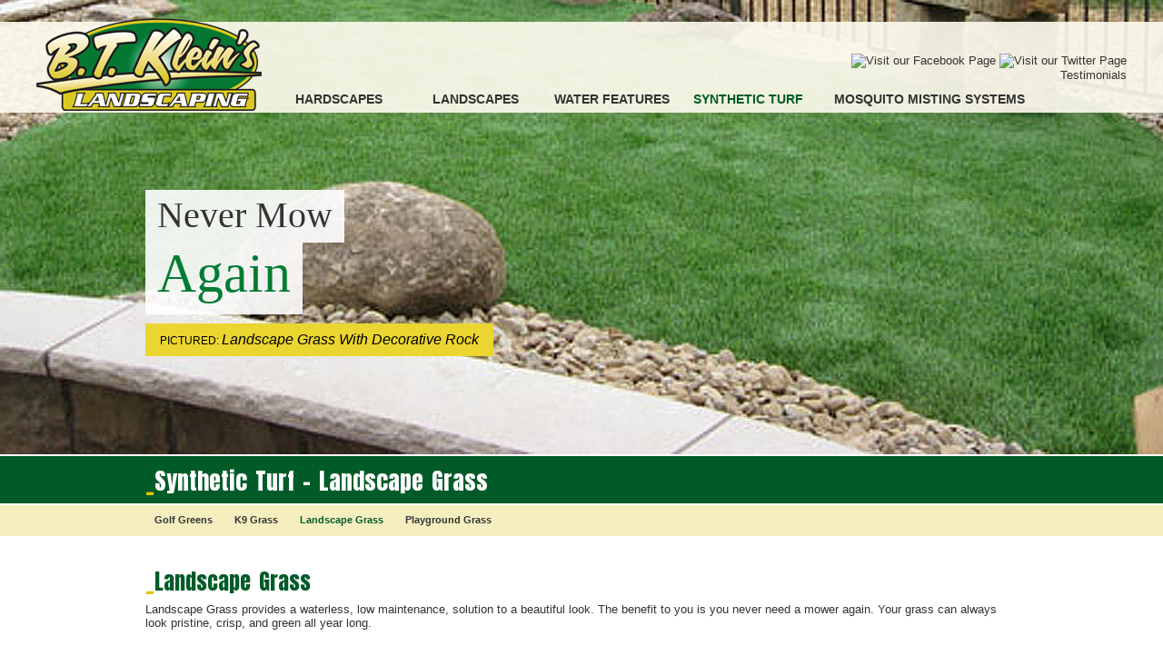

--- FILE ---
content_type: text/html; charset=utf-8
request_url: https://www.btkleinslandscaping.com/Synthetic_Turf/Landscape_Grass.aspx
body_size: 7914
content:


<!DOCTYPE html PUBLIC "-//W3C//DTD XHTML 1.0 Transitional//EN" "http://www.w3.org/TR/xhtml1/DTD/xhtml1-transitional.dtd">

<html xmlns="http://www.w3.org/1999/xhtml" >
<head><title>
	B.T Klein’s Landscaping | Synthetic Turf | Landscape Grass
</title><link href="../KLL_Styles.css" rel="stylesheet" type="text/css" /><link href="../KLL_Menu_Styles.css" rel="stylesheet" type="text/css" />
    <meta name="description" content="Landscape Grass provides a waterless, low maintenance, solution to a beautiful look. The benefit to you is you never need a mower again. Your grass can always look pristine, crisp, and green all year long." />
    <meta name="keywords" content="custom designs, stone and paver patios, outdoor kitchens, outdoor fireplaces, outdoor structures, pergolas, trellis, home additions (construction), water features, plant installation, retaining walls, natural stone work, landscaping lighting, irrigation" />
    <script type="text/javascript" src="https://ajax.googleapis.com/ajax/libs/jquery/1.4.1/jquery.min.js"></script>
    <script type="text/javascript" src="/js/Synthetic_Turf_Landscape_Grass_Script.js"></script>

    <style type="text/css">
        .thumbnail{
        position: relative;
        }

        .thumbnail:hover{
        background-color: transparent;
        z-index: 999998;
        }
        .thumbnail img{ /*CSS for small image*/
        border-width: 1px;
        padding: 0px;
        margin-right: 10px;
        margin-bottom: 6px;
        z-index: 999998;
        }
        .thumbnail span{ /*CSS for enlarged image*/
        position: absolute;
        background-color: #ffffff;
        padding: 5px;
        border: 1px solid #000000;
        visibility: hidden;
        display: none;
        color: #000000;
        text-decoration: none;
        font-weight: bold;
        margin: 0px;
        z-index: 999999;
        /*top: -280px;
        left: -150px;*/
        
        }

        .thumbnail span img{ /*CSS for enlarged image*/
        border-width: 0;
        padding: 2px;
        margin: 0px;
        z-index: 999999;
        }

        .thumbnail:hover span{ /*CSS for enlarged image on hover*/
        position: fixed;
        background-color: #ffffff;
        padding: 5px;
        color: #000000;
        text-decoration: none;
        font-weight: bold;
        margin: 0px;
        z-index: 999999;
        visibility: visible;
        display: block;
        top: 0px;
        left: 0px; 
        /*position where enlarged image should offset horizontally */
        margin-top: -280px;
        margin-left: -150px;
        margin-top: 200px;
        margin-left: 25%;
        margin-top: 20px;
        margin-left: 25%;
        }
        
    </style>
<!-- Google tag (gtag.js) -->
<script async src="https://www.googletagmanager.com/gtag/js?id=UA-2405432-8"></script>
<script>
  window.dataLayer = window.dataLayer || [];
  function gtag(){dataLayer.push(arguments);}
  gtag('js', new Date());

  gtag('config', 'UA-2405432-8');
</script>
    <!-- Facebook Pixel Code -->
    <script>
        !function (f, b, e, v, n, t, s) {
            if (f.fbq) return; n = f.fbq = function () {
                n.callMethod ?
                n.callMethod.apply(n, arguments) : n.queue.push(arguments)
            };
            if (!f._fbq) f._fbq = n; n.push = n; n.loaded = !0; n.version = '2.0';
            n.queue = []; t = b.createElement(e); t.async = !0;
            t.src = v; s = b.getElementsByTagName(e)[0];
            s.parentNode.insertBefore(t, s)
        }(window, document, 'script',
        'https://connect.facebook.net/en_US/fbevents.js');
        fbq('init', '503927820312455');
        fbq('track', 'PageView');
    </script>
    <noscript><img height="1" width="1" style="display:none"
    src="https://www.facebook.com/tr?id=503927820312455&ev=PageView&noscript=1"
    /></noscript>
    <!-- End Facebook Pixel Code -->
<style type="text/css">
	.ctl00_mainleft_Menu1_0 { background-color:white;visibility:hidden;display:none;position:absolute;left:0px;top:0px; }
	.ctl00_mainleft_Menu1_1 { text-decoration:none; }
	.ctl00_mainleft_Menu1_2 {  }
	.ctl00_mainleft_Menu1_3 {  }
	.ctl00_mainleft_Menu1_4 { padding:0px 10px 0px 10px; }
	.ctl00_mainleft_Menu1_5 { border-style:none; }
	.ctl00_mainleft_Menu1_6 {  }

</style></head>
<body>
    <form name="aspnetForm" method="post" action="Landscape_Grass.aspx" id="aspnetForm">
<div>
<input type="hidden" name="__EVENTTARGET" id="__EVENTTARGET" value="" />
<input type="hidden" name="__EVENTARGUMENT" id="__EVENTARGUMENT" value="" />
<input type="hidden" name="__VIEWSTATE" id="__VIEWSTATE" value="/[base64]/QK/AgGnfxACGilEdGhQjEPNZxY=" />
</div>

<script type="text/javascript">
//<![CDATA[
var theForm = document.forms['aspnetForm'];
if (!theForm) {
    theForm = document.aspnetForm;
}
function __doPostBack(eventTarget, eventArgument) {
    if (!theForm.onsubmit || (theForm.onsubmit() != false)) {
        theForm.__EVENTTARGET.value = eventTarget;
        theForm.__EVENTARGUMENT.value = eventArgument;
        theForm.submit();
    }
}
//]]>
</script>


<script src="/WebResource.axd?d=anYtDmaemYfAveCcoHv-ch2ZKIZ-EEtiSklN-3qYioPJsZg8YgW6T0JKJtoUB746SQRGDpzAUrLnDsLvGIqoMK-N2uo1&amp;t=638313646859278837" type="text/javascript"></script>


<script src="/ScriptResource.axd?d=3CERaWVKvG2OcqQKVeEV3xre9VyMy-11gSO706PCdoFofELewzAKVLhAkJjDbM5RryS45xzHCQsH7gbGffEtu6Xv7zKkzj-1EqWhMVIeGOWgaK-WNlkKvRNgKUzTgRAbOFwDfg2&amp;t=ffffffff9ff2a103" type="text/javascript"></script>
<script src="/ScriptResource.axd?d=sm2Oz6gZEvxI6YfkYUrMmRKBzFyhK64Ke62gFX_mPoOPjbKMbIGte1gcjLNGEEQ-BCaz7wRklr26eqDnBPDBb_PSViObSqSZCRVYXud-J7si3mRUrgqhsacYGFU0Ix4ihvPs0ptZ_a_hGDp9IJkZSB1XZwI1&amp;t=ffffffff9bc22534" type="text/javascript"></script>
<script src="/ScriptResource.axd?d=51wmaFh9IhxHXUkPiNRiryRyCzK9XVJHRvk9CfA86t_aIsQt1DuVgdMZeb35r7m3b5DZ2FLL8bOV2nK1spFZu995YLdVKCZ1ea98zxcmv-CGxPGf5Wcir_SaUzHRmtsUhxcWD8EoeyJ5xTTuo6l6vzKk2ANy4MU_GFJl4_CbGSdo69sT0&amp;t=ffffffff9bc22534" type="text/javascript"></script>
<div>

	<input type="hidden" name="__VIEWSTATEGENERATOR" id="__VIEWSTATEGENERATOR" value="90370EDB" />
</div>
    
    <script type="text/javascript">
//<![CDATA[
Sys.WebForms.PageRequestManager._initialize('ctl00$ScriptManager1', document.getElementById('aspnetForm'));
Sys.WebForms.PageRequestManager.getInstance()._updateControls([], [], [], 90);
//]]>
</script>

 
    <div id="contwide">
    
        <div id="header">
            <div id="headerimgs">
		        <div id="headerimg1" class="headerimg"></div>
		        <div id="headerimg2" class="headerimg">
                
                </div>
	        </div>
	        <div id="nav-outer">
		        <div id="navigation">
			        <div id="logo">
                        <a href="/"><img src="/images/bt_kleins_logo.png" style="border: 0;" alt="B.T Klein’s Landscaping | Home" title="B.T Klein’s Landscaping | Home" /></a>				       
			        </div>

                    <div id="social">
                        <a href="https://www.facebook.com/pages/Kleins-Lawn-and-Landscaping-Inc/267718506628681" target="_blank"><img src="/web_images/facebook.png" alt="Visit our Facebook Page" title="Visit our Facebook Page" border="0" /></a>
                        <a href="https://twitter.com/kleinslandscape" target="_blank"><img src="/web_images/twitter.png" alt="Visit our Twitter Page" title="Visit our Twitter Page" border="0" /></a>
                        <br />
                        <a href="/Testimonials.aspx">Testimonials</a>
                    </div>

			        <div id="menu">
				        
                        
     <div class="RMSMenu" id="MenuRay"><ul class="Menu"><li class="WithChildren"><a href="/Hardscapes/Hardscapes.aspx" class="Link">HARDSCAPES</a><ul><li><a href="/Hardscapes/Built_in_Grills.aspx">Built in Grills</a></li><li><a href="/Hardscapes/Concrete_Concepts.aspx">Concrete Concepts</a></li><li><a href="/Hardscapes/Creative_Carpentry.aspx">Creative Carpentry</a></li><li><a href="/Hardscapes/Decorative_Walls.aspx">Decorative Walls</a></li><li><a href="/Hardscapes/Paver_Driveways.aspx">Driveways</a></li><li><a href="/Hardscapes/Firepits.aspx">Firepits</a></li><li><a href="/Hardscapes/Fireplaces.aspx">Fireplaces</a></li><li><a href="/Hardscapes/Outdoor_Kitchens.aspx">Outdoor Kitchens</a></li><li><a href="/Hardscapes/Patios.aspx">Patios</a></li><li><a href="/Hardscapes/Retaining_Walls.aspx">Retaining Walls</a></li><li><a href="/Hardscapes/Steps.aspx">Steps</a></li><li><a href="/Hardscapes/Walkways.aspx">Walkways</a></li></ul></li><li class="WithChildren"><a href="/Landscapes/Landscapes.aspx" class="Link">LANDSCAPES</a><ul><li><a href="/Landscapes/Irrigation.aspx">Irrigation</a></li><li><a href="/Landscapes/Designed_Landscapes.aspx">Designed Landscapes</a></li><li><a href="http://starkohio.skeetershield.com">Mosquito Misting Systems</a></li></ul></li><li class="WithChildren"><a href="/Water_Features/Water_Features.aspx" class="Link">WATER FEATURES</a><ul><li><a href="/Water_Features/Custom_Water_Features.aspx">Custom Water Features</a></li><li><a href="/Water_Features/Hand_Carved_Natural_Stone_Fountains.aspx">Handcarved Natural Stone Fountains</a></li><li><a href="/Water_Features/Pond_Waterfalls.aspx">Pond Waterfalls</a></li><li><a href="/Water_Features/Pondless_Waterfalls.aspx">Pondless Waterfalls</a></li></ul></li><li class="WithChildren"><a href="/Synthetic_Turf/Synthetic_Turf.aspx" class="Link-Current">SYNTHETIC TURF</a><ul><li><a href="/Synthetic_Turf/Golf_Greens.aspx">Golf Greens</a></li><li><a href="/Synthetic_Turf/K9_Grass.aspx">K9 Grass</a></li><li><a href="/Synthetic_Turf/Landscape_Grass.aspx">Landscape Grass</a></li><li><a href="/Synthetic_Turf/Playground_Grass.aspx">Playground Grass</a></li></ul></li><li class="Leaf navauto"><a href="javascript:window.open('http://starkohio.skeetershield.com','MMS'); void(0);" class="Link">MOSQUITO MISTING SYSTEMS</a></li></ul></div>

  
			        </div>
		        </div>
	        </div>
	        <div id="headernav-outer">
		        <div id="headernav">
			        <div id="backinner" class="btn"></div>
			        <div id="controlinner" class="btn"></div>
			        <div id="nextinner" class="btn"></div>
		        </div>
	        </div>
	        <div id="headertxt">
		        <p class="caption">
			        <span id="firstline"></span>
			        <a href="#" id="secondline"></a>
		        </p>
		        <p class="pictured">
			        Pictured:
			        <a href="#" id="pictureduri"></a>
		        </p>
	        </div>
        </div> 
        
        <div id="innerheadercontainer">
            
    <div id="innerheadercontent">
        <h1><span class="yellowunderscore">_</span>Synthetic Turf - Landscape Grass</h1>
    </div> 

        </div>

        <div id="innermenucontainer">
            <div id="maininnerleft">
                
    <div id="innerleftcolmenu">
        
        <a href="#ctl00_mainleft_Menu1_SkipLink"><img alt="Skip Navigation Links" src="/WebResource.axd?d=1PP3rMYZu_xH7scVJvTTLjgegM-ITi82POI7yepCV8wqZhSiBYTOLXiJh2Gl0kddFoNjvcG_k89qzfNMaPSBKPAPUTY1&amp;t=638313646859278837" width="0" height="0" style="border-width:0px;" /></a><table id="ctl00_mainleft_Menu1" class="ctl00_mainleft_Menu1_2" cellpadding="0" cellspacing="0" border="0">
	<tr>
		<td onmouseover="Menu_HoverStatic(this)" onmouseout="Menu_Unhover(this)" onkeyup="Menu_Key(event)" title="Synthetic Turf | Golf Greens" id="ctl00_mainleft_Menu1n0"><table class="ctl00_mainleft_Menu1_4" cellpadding="0" cellspacing="0" border="0" width="100%">
			<tr>
				<td><a class="ctl00_mainleft_Menu1_1 ctl00_mainleft_Menu1_3" href="/Synthetic_Turf/Golf_Greens.aspx">Golf Greens</a></td>
			</tr>
		</table></td><td style="width:2px;"></td><td><img src="../web_images/bar.png" alt="" /></td><td style="width:2px;"></td><td onmouseover="Menu_HoverStatic(this)" onmouseout="Menu_Unhover(this)" onkeyup="Menu_Key(event)" title="Synthetic Turf | K9 Grass" id="ctl00_mainleft_Menu1n1"><table class="ctl00_mainleft_Menu1_4" cellpadding="0" cellspacing="0" border="0" width="100%">
			<tr>
				<td><a class="ctl00_mainleft_Menu1_1 ctl00_mainleft_Menu1_3" href="/Synthetic_Turf/K9_Grass.aspx">K9 Grass</a></td>
			</tr>
		</table></td><td style="width:2px;"></td><td><img src="../web_images/bar.png" alt="" /></td><td style="width:2px;"></td><td onmouseover="Menu_HoverStatic(this)" onmouseout="Menu_Unhover(this)" onkeyup="Menu_Key(event)" title="Synthetic Turf | Landscape Grass" id="ctl00_mainleft_Menu1n2"><table class="ctl00_mainleft_Menu1_4 leftmenuselected ctl00_mainleft_Menu1_6" cellpadding="0" cellspacing="0" border="0" width="100%">
			<tr>
				<td><a class="ctl00_mainleft_Menu1_1 ctl00_mainleft_Menu1_3 leftmenuselected ctl00_mainleft_Menu1_5" href="/Synthetic_Turf/Landscape_Grass.aspx" style="border-style:none;font-size:1em;">Landscape Grass</a></td>
			</tr>
		</table></td><td style="width:2px;"></td><td><img src="../web_images/bar.png" alt="" /></td><td style="width:2px;"></td><td onmouseover="Menu_HoverStatic(this)" onmouseout="Menu_Unhover(this)" onkeyup="Menu_Key(event)" title="Synthetic Turf | Playground Grass" id="ctl00_mainleft_Menu1n3"><table class="ctl00_mainleft_Menu1_4" cellpadding="0" cellspacing="0" border="0" width="100%">
			<tr>
				<td><a class="ctl00_mainleft_Menu1_1 ctl00_mainleft_Menu1_3" href="/Synthetic_Turf/Playground_Grass.aspx">Playground Grass</a></td>
			</tr>
		</table></td><td style="width:2px;"></td><td><img src="../web_images/bar.png" alt="" /></td>
	</tr>
</table><a id="ctl00_mainleft_Menu1_SkipLink"></a>
    </div>

            </div>      
        </div>

        <div id="maincontentcontainer">
            <div id="maininner">
                <div id="maininnercenter">
                    
    <div class="bodycopy">
        <h2><span class="yellowunderscore">_</span>Landscape Grass</h2>
        Landscape Grass provides a waterless, low maintenance, solution to a beautiful look. 
        The benefit to you is you never need a mower again. Your grass can always look pristine, 
        crisp, and green all year long.
       
    </div>
    
    <h2><span class="yellowunderscore">_</span>Photo Gallery</h2>
    
    <a class="thumbnail" href="#thumb">
    <img src="/Thumb.aspx?img=/Synthetic_Turf/Photos/Landscape_Grass/2012/Back Yard Landscape Turf Grass.JPG" class="border" alt="Back Yard Landscape Turf Grass" />
    <span>
    <img src="/Synthetic_Turf/Photos/Landscape_Grass/2012/Back Yard Landscape Turf Grass.JPG" class="noborder" alt="Back Yard Landscape Turf Grass" />
    <br />
    Back Yard Landscape Turf Grass
    </span>
    </a>

    <a class="thumbnail" href="#thumb">
    <img src="/Thumb.aspx?img=/Synthetic_Turf/Photos/Landscape_Grass/2012/Hartville Hardware John Deere Artificial Turf Display.JPG" class="border" alt="Hartville Hardware John Deere Artificial Turf Display" />
    <span>
    <img src="/Synthetic_Turf/Photos/Landscape_Grass/2012/Hartville Hardware John Deere Artificial Turf Display.JPG" class="noborder" alt="Hartville Hardware John Deere Artificial Turf Display" />
    <br />
    Hartville Hardware John Deere Artificial Turf Display
    </span>
    </a>

    <a class="thumbnail" href="#thumb">
    <img src="/Thumb.aspx?img=/Synthetic_Turf/Photos/Landscape_Grass/2012/Landscape Grass Transition from Stamped Concrete Pool Deck.JPG" class="border" alt="Landscape Grass Transition from Stamped Concrete Pool Deck" />
    <span>
    <img src="/Synthetic_Turf/Photos/Landscape_Grass/2012/Landscape Grass Transition from Stamped Concrete Pool Deck.JPG" class="noborder" alt="Landscape Grass Transition from Stamped Concrete Pool Deck" />
    <br />
    Landscape Grass Transition from Stamped Concrete Pool Deck
    </span>
    </a>

    <a class="thumbnail" href="#thumb">
    <img src="/Thumb.aspx?img=/Synthetic_Turf/Photos/Landscape_Grass/2012/Stamped Concrete Pool Patio with Paver Designs and Synthetic Turf.JPG" class="border" alt="Stamped Concrete Pool Patio with Paver Designs and Synthetic Turf" />
    <span>
    <img src="/Synthetic_Turf/Photos/Landscape_Grass/2012/Stamped Concrete Pool Patio with Paver Designs and Synthetic Turf.JPG" class="noborder" alt="Stamped Concrete Pool Patio with Paver Designs and Synthetic Turf" />
    <br />
    Stamped Concrete Pool Patio with Paver Designs and Synthetic Turf
    </span>
    </a>

    <a class="thumbnail" href="#thumb">
    <img src="/Thumb.aspx?img=/Synthetic_Turf/Photos/Landscape_Grass/landscape grass around outdoor room.jpg" class="border" />
    <span>
    <img src="/Synthetic_Turf/Photos/Landscape_Grass/landscape grass around outdoor room.jpg" class="noborder" />
    <br />
    Landscape Grass Around Outdoor Room
    </span>
    </a>

    <a class="thumbnail" href="#thumb">
    <img src="/Thumb.aspx?img=/Synthetic_Turf/Photos/Landscape_Grass/landscape grass around pool.jpg" class="border" />
    <span>
    <img src="/Synthetic_Turf/Photos/Landscape_Grass/landscape grass around pool.jpg" class="noborder" />
    <br />
    Landscape Grass Around Pool
    </span>
    </a>

    <a class="thumbnail" href="#thumb">
    <img src="/Thumb.aspx?img=/Synthetic_Turf/Photos/Landscape_Grass/landscape grass in backyard.jpg" class="border" />
    <span>
    <img src="/Synthetic_Turf/Photos/Landscape_Grass/landscape grass in backyard.jpg" class="noborder" />
    <br />
    Landscape Grass In Backyard
    </span>
    </a>


    <a class="thumbnail" href="#thumb">
    <img src="/Thumb.aspx?img=/Synthetic_Turf/Photos/Landscape_Grass/landscape grass install.jpg" class="border" />
    <span>
    <img src="/Synthetic_Turf/Photos/Landscape_Grass/landscape grass install.jpg" class="noborder" />
    <br />
    Landscape Grass Install
    </span>
    </a>

    <a class="thumbnail" href="#thumb">
    <img src="/Thumb.aspx?img=/Synthetic_Turf/Photos/Landscape_Grass/landscape grass on side yard.jpg" class="border" />
    <span>
    <img src="/Synthetic_Turf/Photos/Landscape_Grass/landscape grass on side yard.jpg" class="noborder" />
    <br />
    Landscape Grass On Side Yard
    </span>
    </a>

    <a class="thumbnail" href="#thumb">
    <img src="/Thumb.aspx?img=/Synthetic_Turf/Photos/Landscape_Grass/landscape grass with decorative rock.jpg" class="border" />
    <span>
    <img src="/Synthetic_Turf/Photos/Landscape_Grass/landscape grass with decorative rock.jpg" class="noborder" />
    <br />
    Landscape Grass With Decorative Rock
    </span>
    </a>


    <a class="thumbnail" href="#thumb">
    <img src="/Thumb.aspx?img=/Synthetic_Turf/Photos/Landscape_Grass/landscape grass with pergola.jpg" class="border" />
    <span>
    <img src="/Synthetic_Turf/Photos/Landscape_Grass/landscape grass with pergola.jpg" class="noborder" />
    <br />
    Landscape Grass With Pergola
    </span>
    </a>


                </div>
            </div>
        </div>
    
        <div id="footercontentcontainer">
            <div id="footercontent">
                <div class="footercol3">
                    <div class="footercolheader">
                        <span class="yellowunderscore">_</span><a href="/Contact.aspx">Contact</a>
                    </div>
                    <div class="footercolcontent">
                        <b>Address</b> 
                        <br />
                        8045 Dawnwood Ave NE
			            <br />
			            Canton, OH 44721
                        <br />
                        <br />
                        <b>Phone</b>
                        <br />
                        Office (330) 312-2436
                        <br />
                        <br />
                        <a id="ctl00_HyperLink45677" href="/Contact.aspx">Online Contact Form</a>                
                    </div>
                </div>
                <div class="footercol">
                    <div class="footercolheader">
                        <span class="yellowunderscore">_</span>About
                    </div>
                    <div class="footercolcontent">
                        <div class="innerrightcollink">
                            <a href="/About.aspx" class="end">ABOUT THE KLEIN COMPANIES</a>
                        </div>   
                    </div>
                </div>
                <div class="footercol">
                    <div class="footercolheader">
                        <span class="yellowunderscore">_</span>Galleries
                    </div>            
                    <div class="footercolcontent">
                        <div class="innerrightcollink">
                            <a id="ctl00_HyperLink44" href="/Solution_Center/Before_and_After/Backyard_Escape_Project.aspx">Before & After</a>
                        </div>
                        <div class="innerrightcollink">
                            <a id="ctl00_HyperLink2" href="/Solution_Center/Featured_Projects/Estate_Home.aspx">Featured Projects</a>
                        </div>
                        <div class="innerrightcollink">
                            <a id="ctl00_HyperLink5" href="/Galleries/Outdoor_Escapes_Co.aspx">Outdoor Escapes Co. Gallery</a>
                        </div>  
                    </div>
                </div>
                <div class="footercol2">
                    <div class="footercolheader">
                        <span class="yellowunderscore">_</span>Partners
                    </div>
                    <div class="footercolcontent">              
                        <div class="innerrightcollink">
                            <a id="ctl00_HyperLink4" href="http://www.skeetershield.com" target="_blank">Skeeter Shield</a>
                        </div>
                        <div class="innerrightcollink">
                            <a id="ctl00_HyperLink8" href="http://www.thetcap.com" target="_blank">T-CAP</a>
                        </div>
                    </div>
                </div>
                <br style="clear: both;" />
            </div>

            <div id="footer">
                ©2022 B.T Klein’s Landscaping
                <div id="footermenu">
                    <ul>
                        <li><a href="/Default.aspx">HOME</a></li> |
                        <li><a href="/Hardscapes/Hardscapes.aspx" class="current">HARDSCAPES</a></li> |
                        <li><a href="/Landscapes/Landscapes.aspx">LANDSCAPES</a></li> |
                        <li><a href="/Water_Features/Water_Features.aspx">WATER FEATURES</a></li> |
                        <li><a href="/Synthetic_Turf/Synthetic_Turf.aspx">SYNTHETIC TURF</a></li>
                    </ul>
                </div>
            </div>
            <div id="rmsfooter">
                <a id="ctl00_HyperLink1" class="rmsfooter" href="https://www.rmsmedia.com" target="_blank">Digital Marketing Services by RMS Media</a>
            </div>


        </div>
    </div>  
    

<script type="text/javascript">
//<![CDATA[
var ctl00_mainleft_Menu1_Data = new Object();
ctl00_mainleft_Menu1_Data.disappearAfter = 500;
ctl00_mainleft_Menu1_Data.horizontalOffset = 0;
ctl00_mainleft_Menu1_Data.verticalOffset = 0;
ctl00_mainleft_Menu1_Data.iframeUrl = '/WebResource.axd?d=KX5bqblEH6JxfFu5DdF3E9xDWe455-3vb0PuZux9S3-mEpFeBcPkMrhYyN3J5KoM92opia3U9R9yf90ExB99wCse9fY1&t=638313646859278837';
Sys.Application.initialize();
//]]>
</script>
</form>
 </body>
</html>


--- FILE ---
content_type: text/css
request_url: https://www.btkleinslandscaping.com/KLL_Styles.css
body_size: 5124
content:
@import url(https://fonts.googleapis.com/css?family=Anton);

ul,ol,li,h1,h2,h3,h4,h5,h6,pre,form,body,html,p,blockquote,fieldset,input{margin:0; padding:0;}

body
{
    color: #333333;
    margin: 0px;
    padding-top: 0px;
    padding-right: 0px;
    padding-left: 0px;
    padding-bottom: 0px;
    font-size: 10pt;
    font-family: Arial, Helvetica, sans-serif;
    background-color: #efefef;
    background-color: #ffffff;
    /* background-color: #5f311f; */
}
a
{
    color: #333333;
    text-decoration: none;
}
a:hover
{
    color: #5f311f;
    text-decoration: underline;
}
ul
{
    list-style-type: none;
}
.frontheader
{
    color: #015b28;
    font-weight: bold;
    font-size: 11pt;
    text-decoration: none;
    height: 22px;
    margin-top: 0px;
    margin-left: 0px;
    margin-right: 0px;
    margin-bottom: 15px;
    padding-top: 0px;
    padding-bottom: 0px;
    border-bottom-style: solid;
    border-bottom-width: 1px;
    border-bottom-color: #333333;
    text-align: left;
}

h1
{
    color: #ffffff;
    text-decoration: none;
    text-align: left;
    margin: 0px;
    padding: 0px;
    margin-bottom: 0px;
    font: normal 26px/30px 'Anton' , sans-serif;
    letter-spacing: 0px;
    word-spacing: 3px;
}
h1 .yellowunderscore
{
    color: #dbc701;
}
h2
{
    color: #015b28;
    text-decoration: none;
    margin-bottom: 10px;
    font: normal 24px/26px 'Anton' , sans-serif;
    letter-spacing: 0px;
    word-spacing: 3px;
}
h2 .yellowunderscore
{
    color: #dbc701;
}
h3
{
    color: #015b28;
    font-size: 12pt;
    text-decoration: none;
    font-weight: bold;
    margin: 0px;
    padding: 0px;
    margin-bottom: 0px;
}
h4
{
    color: #015b28;
    font-size: 11pt;
    text-decoration: none;
    font-weight: bold;
    text-align: center;
    margin: 0px;
    padding: 0px;
    margin-left: 0px;
    padding-bottom: 8px;
}
h22
{
    margin: 0em 0 0em;
    font: bold 110%/1.4em "Trebuchet MS" ,Trebuchet,Arial,Verdana,Sans-serif;
    letter-spacing: .1em;
    color: #d27721;
}
#contwide
{
    position: relative;
    padding-right: 0px;
    padding-left: 0px;
    padding-bottom: 0px;
    padding-top: 0px;
}

/*
#menu UL LI A.current
{
    color: #015b28;
    text-decoration: none;
    font-weight: bold;
}
#menu UL LI A.endcurrent
{
    color: #00863f;
    color: #015b28;
    text-decoration: none;
    font-weight: bold;
}
*/
#menu
{
    width: 610px;
    width: 870px;
    height: 100px;
    position: relative;
    padding: 0px;
    margin: 0px;
    margin-left: 0px;
    margin-top: 0px;
    z-index: 9999;
    float: left;
}

#homewelcome
{
    width: 960px;
    position: relative;
    margin: 0px auto;
    padding-bottom: 0px;
    padding-top: 0px;
    padding-left: 0px;
    padding-right: 0px;
}

#maininnerleft
{
    width: 960px;
    position: relative;
    margin: 0px auto;
    padding-bottom: 0px;
    padding-top: 0px;
    padding-left: 0px;
    padding-right: 0px;
}
#homewelcomecontent
{
    padding-top: 5px;
    padding-left: 0px;
    padding-right: 0px;
    padding-bottom: 20px;
    color: #333333;
    font-weight: normal;
    font-size: 10pt;
    text-decoration: none;
}
#innerleftcolmenu
{
    padding-top: 10px;
    padding-left: 0px;
    padding-right: 0px;
    padding-bottom: 12px;
    color: #333333;
    font-weight: bold;
    font-size: 8.5pt;
    text-decoration: none;
}
#innerleftcolmenu a
{
    color: #333333;
    text-decoration: none;
}
#innerleftcolmenu a:hover
{
    color: #015b28;
    text-decoration: underline;
}
#innerleftcolmenu .leftmenuselected
{
    color: #015b28;
    text-decoration: none;
}
.leftmenuselected
{
    color: #015b28;
}

#maininnercenter
{
    width: 960px;
    position: relative;
    padding-bottom: 20px;
    padding-top: 10px;
    padding-left: 0px;
    padding-right: 0px;
    z-index: 999999;
}


#homebottomleft
{
    width: 270px;
    height: 303px;
    float: left;
    text-align: justify;
    font-size: 8pt;
    font-weight: normal;
    color: #333333;
    /*background-color: #e4e2dc;*/
    padding: 20px;
    padding-top: 10px;
    padding-bottom: 10px;
    /*border: solid 1px #5f311f;*/
    background-image: url(web_images/main_bottom_mod_bg.png);
    background-repeat: no-repeat;   
}
#homebottomleft a
{
    color: #015b28;
    font-size: 8pt;
    text-decoration: none;
    font-weight: bold;
}
#homebottomleft a:hover
{
    font-size: 8pt;
    color: #015b28;
    text-decoration: underline;
}
#homebottomleft img
{
    margin-top: 15px;
    margin-bottom: 10px;
}

#homebottomcenter
{
    width: 290px;
    height: 303px;
    float: left;
    text-align: center;
    font-size: 10pt;
    font-weight: bold;
    color: #000000;
    /*background-color: #e4e2dc;*/
    margin-left: 8px;
    padding: 10px;
    /*border: solid 1px #5f311f;*/
    background-image: url(web_images/main_bottom_mod_bg.png);
    background-repeat: no-repeat;   
}
#homebottomcenter a
{
    color: #015b28;
    font-size: 8pt;
    text-decoration: none;
}
#homebottomcenter a:hover
{
    font-size: 8pt;
    color: #015b28;
    text-decoration: underline;
}
#homebottomcenter img
{
    margin-top: 15px;
    margin-bottom: 15px;
}

#homebottomright
{
    width: 270px;
    height: 303px;
    float: left;
    text-align: justify;
    font-size: 8pt;
    font-weight: normal;
    color: #000000;
    /*background-color: #e4e2dc;*/
    margin-left: 8px;
    padding: 20px;
    padding-top: 10px;
    padding-bottom: 10px;
    /*border: solid 1px #5f311f;*/
    background-image: url(web_images/main_bottom_mod_bg.png);
    background-repeat: no-repeat;   
}
#homebottomright a
{
    color: #015b28;
    font-size: 8pt;
    text-decoration: none;
    font-weight: bold;
}
#homebottomright a:hover
{
    font-size: 8pt;
    color: #015b28;
    text-decoration: underline;
}
#homebottomright img
{
    margin-top: 15px;
    margin-bottom: 10px;
}


.bodycopy
{
    margin-top: 5px;
    margin-bottom: 25px;
    font-family: Arial, Helvetica, sans-serif;
    font-size: 10pt;
}

.border
{
    border: 1px solid #d7c831;
    border: 1px solid #5f311f;
    border: 1px solid #00863f;
}
.noborder
{
    border: 0px solid #ffffff;
}

.innerrightcollink
{
    padding-top: 3px;
    padding-bottom: 0px;
    padding-left: 0px;
    padding-right: 0px;
}

#homeheadercontainer
{
    position: relative;
    margin: 0px;
    padding: 0px;
    background-color: #007c35;
    background-color: #00863f;
    background-color: #015b28;
    border-bottom: 2px solid #ffffff;
}
#homeheadercontent
{
    width: 960px;
    margin: 0px auto;
    margin-top: 0px;
    padding-top: 12px;
    padding-bottom: 10px;
    padding-left: 0px;
    padding-right: 0px;
    position: relative;
    font-weight: normal;
    color: #ffffff;
    font-size: 10pt;
}


#innerheadercontainer
{
    position: relative;
    margin: 0px;
    padding: 0px;
    background-color: #007c35;
    background-color: #00863f;
    background-color: #015b28;
    border-bottom: 2px solid #ffffff;
}
#innerheadercontent
{
    width: 960px;
    margin: 0px auto;
    margin-top: 0px;
    padding-top: 12px;
    padding-bottom: 10px;
    padding-left: 0px;
    padding-right: 0px;
    position: relative;
    font-weight: normal;
    color: #ffffff;
    font-size: 10pt;
}
#homemenucontainer
{
    position: relative;
    margin: 0px;
    padding: 0px;
    /*background-image: url(web_images/top_menu_bg.png);
    background-repeat: repeat-x; */
    background-color: #f5efc0;
    border-bottom: 2px solid #ffffff;
}

#innermenucontainer
{
    position: relative;
    margin: 0px;
    padding: 0px;
    background-color: #dedede;
    background-color: #e8e4c5;
    background-color: #f5efc0;
    border-bottom: 2px solid #ffffff;
}
#maincontentcontainer
{
    position: relative;
    margin: 0px;
    padding: 0px;
    background-color: #fbf7d6;
    background-color: #ffffff;
    background-image: url(web_images/maincontent_bg.gif);
    background-repeat: repeat-x; 
}
#maininner
{
    width: 960px;
    margin: 0px auto;
    margin-top: 0px;
    padding-top: 20px;
    padding-bottom: 20px;
    padding-left: 0px;
    padding-right: 0px;
    position: relative;
    font-weight: normal;
    color: #333333;
    font-size: 8pt;
}
#solcentercontent
{
    width: 960px;
    margin: 0px auto;
    margin-top: 0px;
    padding-top: 20px;
    padding-bottom: 20px;
    padding-left: 0px;
    padding-right: 0px;
    position: relative;
    font-weight: normal;
    color: #333333;
    font-size: 8pt;
    font-family: Verdana;
}
.solcenterheader
{
    color: #333333;
    font-size: 12pt;
    font-family: Verdana;
    font-weight: bold;
    padding-top: 0px;
    padding-bottom: 15px;    
}

#footercontentcontainer
{
    position: relative;
    height: 350px;
    margin: 0px;
    padding: 0px;
    background-color: #ffffff;
    background-image: url(web_images/footercont_bg_big.png);
    background-repeat: repeat-x; 
    background-repeat: no-repeat; 
    background-position: center top;
}

@media screen and (min-width:1501px) {
	#footercontentcontainer
    {
        background-size: 100% 350px;
    }
}
#footercontent
{
    width: 960px;
    height: 230px;
    margin: 0px auto;
    margin-top: 0px;
    padding-top: 90px;
    padding-bottom: 0px;
    padding-left: 0px;
    padding-right: 0px;
    position: relative;
    font-weight: normal;
    color: #333333;
    font-size: 9pt;
}

.footercol
{
    position: relative;
    float: left;
    width: 225px;
    height: 190px;
    padding: 0px;
    margin: 0px;
    padding-top: 0px;
    padding-left: 10px;
    padding-right: 10px;
    background-image: url('web_images/footercol_line.png');
    background-repeat: no-repeat;
    background-position: 232px 0px;
}
.footercol a
{
    color: #333333;
    font-weight: bold;
    text-decoration: none;
}
.footercol a:hover
{
    color: #015b28;
    text-decoration: underline;
    font-weight: bold;
}
.footercol2
{
    position: relative;
    float: left;
    width: 220px;  
    padding: 0px;
    padding-left: 10px;
    padding-top: 0px;
    margin: 0px;
}
.footercol2 a
{
    color: #333333;
    font-weight: bold;
    text-decoration: none;
}
.footercol2 a:hover
{
    color: #015b28;
    text-decoration: underline;
    font-weight: bold;
}
.footercol3
{
    position: relative;
    float: left;
    width: 220px;  
    height: 220px;
    padding: 0px;
    padding-left: 0px;
    margin: 0px;
    margin-left: 20px;
    padding-top: 0px;
    background-image: url('web_images/footercol_line.png');
    background-repeat: no-repeat;
    background-position: 214px 0px;
}
.footercol3 a
{
    color: #333333;
    font-weight: bold;
    text-decoration: none;
}
.footercol3 a:hover
{
    color: #015b28;
    text-decoration: underline;
    font-weight: bold;
}

.footercolheader
{
    color: #1a2e84;
    color: #015b28;
    padding-top: 0px;
    padding-bottom: 5px;
    margin-right: 25px;
    margin-bottom: 5px;
    font: normal 20px/24px 'Anton' , sans-serif;
    letter-spacing: 0px;
    word-spacing: 2px;
}
.footercolheader .yellowunderscore
{
    color: #dbc701;
}

.footercolheader a
{
    color: #015b28;
    font-weight: normal;
}
.footercolheader a:hover
{
    color: #015b28;
    font-weight: normal;
}


#footer
{
    width: 960px;
    margin: 0px auto;
    margin-top: 0px;
    padding-top: 3px;
    padding-bottom: 0px;
    padding-right: 0px;
    position: relative;
    font-weight: bold;
    color: #ffffff;
    font-size: 7pt;
    text-align: left;
    /*background-image: url(web_images/kll_footer_bg.gif);
    background-repeat: no-repeat;  */ 
}
#footermenu
{
    width: 700px;
    /*margin: 0px auto;*/
    float: right;
    margin-top: 0px;
    padding-top: 7px;
    padding-bottom: 0px;
    padding-right: 0px;
    color: #ffffff;
    text-align: right;
}
#footermenu ul { list-style:none; }
#footermenu ul li { display:inline; font-variant:small-caps; font-size:10px; }
#footermenu ul li a { color:#ffffff; text-decoration:none; font-weight:bold; padding-left: 10px; padding-right: 10px; }
#footermenu ul li a:hover { text-decoration:underline; }
#rmsfooter
{
    width: 960px;
    margin: 0px auto;
    margin-top: 0px;
    padding-top: 2px;
    padding-bottom: 0px;
    padding-right: 0px;
    font-size: 7pt;
    color: #ffffff;
    text-align: left;
}
#rmsfooter a
{
    color: #005a26;
    color: #ffffff;
}
#rmsfooter a:hover
{
    color: #ffffff;
    text-decoration: underline;
}

.fpasstable
{
    background-color: #eeeeee;
    width: 400px;
    border-right-style: solid;
    border-bottom-style: solid;
    border-left-style: solid;
    border-right-width: 1px;
    border-bottom-width: 1px;
    border-left-width: 1px;
    border-right-color: #5f311f;
    border-bottom-color: #5f311f;
    border-left-color: #5f311f;
    font-size: 9pt;
}
.registernewtable
{
    background-color: #eeeeee;
    width: 550px;
    border: 1px solid #5f311f;
}
.registerrewards
{
    width: 680px;
    border: 0px solid #5f311f;
    float: right;
}
.logintable
{
    border: 1px solid #5f311f;
    background-color: #eeeeee;
    width: 300px;
    height: 150px;
}
.logintableheaderrewards
{ 
    height: 25px;
    padding: 0px;
    padding-left: 185px;
    background-color: #5f311f;
    color: #FFFFFF; 
    font-weight: bold; 
    font-size: 10pt; 
}

.logintableheader
{ 
    height: 20px;
    padding: 0px;
    background-color: #5f311f;
    color: #FFFFFF; 
    font-weight: bold; 
    font-size: 9pt; 
}
.logintabletextbox
{
    background-color: #ffffff;
    border: 1px solid #bbbbbb;
    width: 180px;
}
.textbox
{
    background-color: #ffffff;
    border: 1px solid #bbbbbb;
}
.registertable
{
    padding: 3px;
    border: 3px solid #5f311f;
    font-size: 9pt;
    background-color: #eeeeee;
    width: 300px;
    height: 150px;
}
.registertableheader
{ 
    background-color: #5f311f; 
    color: #FFFFFF; 
    font-weight: bold; 
    font-size: 9pt; 
}
.button
{
    background-color: #064C2A; 
    color: #FFFFFF; 
    border: solid 1px #333333;
    padding: 5px;
}
.button2
{
    background-color: #064C2A; 
    color: #FFFFFF; 
    border: solid 1px #333333;
    padding: 5px;
}
.button3
{
    background-color: #c0b9ac; 
    background-color: #015b28; 
    color: #ffffff; 
    border: solid 1px #333333;
    padding: 5px;
}


.myacctable
{
    border: 1px solid #5f311f;
    font-size: 9pt;
}
.myaccheader
{
    background-color: #5f311f;
    color: #ffffff;
    font-weight: bold;
}
.myaccrow
{
    background-color: #eeeeee;
    font-size: 8pt;
    font-weight: bold;
}
.myacctextbox
{
    background-color: #ffffff;
}
.myacctable2
{
    padding: 3px;
    border: 3px solid #5f311f;
    font-size: 8pt;
    background-color: #eeeeee;
}
.myaccheader2
{
    background-color: #eeeeee;
    color: #5f311f;
    font-weight: bold;
    font-size: 9pt;
}
.myaccrow2
{
    background-color: #eeeeee;
    font-size: 8pt;
    font-weight: bold;
}
.myacctextbox2
{
    background-color: #efefef;
}

.validatorHighlight
{
    background-color: #FFFFCC;
    color: #000000;
}
.validatorCalloutHighlight
{
    background-color: #fed1af;
}
.ajax__validatorcallout div, .ajax__validatorcallout td
{
    border: solid 1px Black;
    background-color: #FFFFCC;
}
.ajax__validatorcallout .ajax__validatorcallout_popup_table
{
    display: none;
    border: none;
    background-color: transparent;
    padding: 0px;
}
.ajax__validatorcallout .ajax__validatorcallout_popup_table_row
{
    vertical-align: top;
    height: 100%;
    background-color: transparent;
    padding: 0px;
}
.ajax__validatorcallout .ajax__validatorcallout_callout_cell
{
    width: 20px;
    height: 100%;
    text-align: right;
    vertical-align: top;
    border: none;
    background-color: transparent;
    padding: 0px;
}
.ajax__validatorcallout .ajax__validatorcallout_callout_table
{
    height: 100%;
    border: none;
    background-color: transparent;
    padding: 0px;
}
.ajax__validatorcallout .ajax__validatorcallout_callout_table_row
{
    background-color: transparent;
    padding: 0px;
}
.ajax__validatorcallout .ajax__validatorcallout_callout_arrow_cell
{
    padding: 8px 0px 0px 0px;
    text-align: right;
    vertical-align: top;
    font-size: 1px;
    border: none;
    background-color: transparent;
}
.ajax__validatorcallout .ajax__validatorcallout_callout_arrow_cell .ajax__validatorcallout_innerdiv
{
    font-size: 1px;
    position: relative;
    left: 1px;
    border-bottom: none;
    border-right: none;
    border-left: none;
    width: 15px;
    background-color: transparent;
    padding: 0px;
}
.ajax__validatorcallout .ajax__validatorcallout_callout_arrow_cell .ajax__validatorcallout_innerdiv div
{
    height: 1px;
    overflow: hidden;
    border-top: none;
    border-bottom: none;
    border-right: none;
    padding: 0px;
    margin-left: auto;
}
.ajax__validatorcallout .ajax__validatorcallout_error_message_cell
{
    font-family: Verdana;
    font-size: 10px;
    padding: 5px;
    border-right: none;
    border-left: none;
    width: 100%;
    color: #000000;
    background-color: #FFFFCC;
    text-align: left;
}
.ajax__validatorcallout .ajax__validatorcallout_icon_cell
{
    width: 20px;
    padding: 5px;
    border-right: none;
    background-color: #FFFFCC;
}
.ajax__validatorcallout .ajax__validatorcallout_close_button_cell
{
    vertical-align: top;
    padding: 0px;
    text-align: right;
    border-left: none;
    background-color: #FFFFCC;
}
.ajax__validatorcallout .ajax__validatorcallout_close_button_cell .ajax__validatorcallout_innerdiv
{
    border: none;
    text-align: center;
    width: 10px;
    padding: 2px;
    cursor: pointer;
    background-color: #FFFFCC;
}
.HiddenText label
{
    display:none;
}
.handpointer
{
    cursor: hand;
}


#rewardstop
{
    width: 672px;
    height: 25px;
    margin-bottom: 0px;
    background-color: #c0b9ac;
    padding-top: 10px;
    padding-left: 10px;
    color: #000000;
    font-weight: normal;
    font-size: 10pt;
}

#rewardsbottom
{
    width: 680px;
    margin-left: 0px;
    text-align: center;
    padding-top: 0px;
    padding-bottom: 20px;
    border: solid 1px #c0b9ac;
}

#rewards
{
    width: 680px;
    
}
.rewarditem
{
    width: 660px;
    border-bottom: solid 2px #c0b9ac;
    padding: 10px;
    padding-top: 20px;
    margin-right: 10px;
}
.rewarditemleft
{
    width: 480px;
    float: left;
}
.rewarditemright
{
    width: 150px;
    float: right;
}
.rewarditemheadline
{
    font-weight: bold;
    font-size: 11pt;
    margin-bottom: 4px;
}
.rewarditemdesc
{
    margin-bottom: 4px;
}
.rewarditemcat
{
    margin-bottom: 4px;
    font-size: 9pt;
}
.rewarditempoints
{
    font-weight: bold;
    font-size: 9pt;
    margin-bottom: 4px;
}
.rewardimage
{
    width: 150px;
}
.rewardimage2
{
    width: 120px;
}
.rewardbutton
{
    margin-bottom: 4px;
}

.ajax__multi_slider_custom .outer_rail_horizontal
{
    position:absolute;
    /* background:url('web_images/rail_dark.gif') no-repeat; */
    background-color: #e4e2dc;
    width:660px;
    height:25px;
    z-index:100;
}

.ajax__multi_slider_custom .inner_rail_horizontal
{
    position:absolute;
    /* background: url('web_images/rail_light.gif') no-repeat; */
    background-color: #5f311f;
    /* background-color: #5f311f; */
    width:660px;
    height:25px;
    z-index:100;
}

.ajax__multi_slider_custom .handle_horizontal_left
{
    position:absolute;
    background:url('web_images/handle_left.gif') no-repeat;
    width:13px;
    height:25px;
    z-index:200;
    cursor:w-resize;
}

.ajax__multi_slider_custom .handle_horizontal_right
{
    position:absolute;
    background:url('web_images/handle_right.gif') no-repeat;
    width:13px;
    height:25px;
    z-index:200;
    cursor:w-resize;
}

fieldset
{
    border: 1px solid #333333;
} /*this is the border color*/
legend
{
    color: #333333;
    font-weight: bold;
} /* this is the GroupingText color */


.break { clear:both; }

/* HEADER */
#header { height:502px; }
.headerimg { background-position: center top; background-repeat: no-repeat; width:100%; height:600px; position:absolute; margin-top: -100px; background-size: cover;}


/* NAVIGATION */
#nav-outer { height:100px; padding-top: 0px; position:relative; top:24px; background-image:url("images/headerbg.png"); }
#navigation { height:100px; width:1200px; margin:0 auto; }

/* LOGO */

#logo { float:left; width:248px; height:150px; padding:0px; margin-left: 0px; margin-top: -15px;}


/* MENU */
#social { float:right; position:relative; top:35px; right: 0px; text-align: right; margin-left: 0px;}
/*
#menu { float:right; position:relative; top:45px; text-align: right;}
#menu ul { list-style:none; }
#menu ul li { display:inline; font-variant:small-caps; font-size:14px; }
#menu ul li a { color:#333333; text-decoration:none; font-weight:bold; padding-left:20px; }
#menu ul li a:hover { text-decoration:underline; }
*/

/* HEADER TEXT */
#headertxt { width:960px; margin:0 auto; clear:both; position:relative; top:74px; }
#firstline { background-image:url("images/textbg.png"); color:#333333; font-size:40px; padding:4px 13px 7px; float:left; display:block; font-family: Georgia;}
#secondline { background-image:url("images/textbg.png"); color:#007c35; text-decoration:none; font-size:60px; padding:0 13px 10px; float:left; display:block; clear:both; font-family: Georgia;}
#secondline:hover { text-decoration:underline; color:#007c35; }

.pictured { background-color:#ebd530; color:#000000; font-size:12px; padding:9px 16px; text-transform:uppercase; float:left; display:block; clear:both; margin-top:10px; }
.pictured a { font-size:16px; font-style:italic; letter-spacing:0; text-transform:none; color:#000000; text-decoration:none; }
.pictured a:hover { text-decoration:underline; }

/* CONTROLS */
.btn { height:32px; width:32px; float:left; cursor:pointer; }
#back { background-image:url("../images/btn_back.png"); }
#next { background-image:url("../images/btn_next.png"); }
#control { background-image:url("../images/btn_pause.png"); }
#backinner { background-image:url("../images/btn_back.png"); display: none; }
#nextinner { background-image:url("../images/btn_next.png"); display: none; }
#controlinner { background-image:url("../images/btn_pause.png"); display: none; }

/* HEADER HAVIGATION */
#headernav-outer { position:relative; top:300px; margin:0 auto; width:960px; }
#headernav { padding-left:864px; }



--- FILE ---
content_type: text/css
request_url: https://www.btkleinslandscaping.com/KLL_Menu_Styles.css
body_size: 690
content:
.RMSMenu
{
    position: absolute;
    left: 10px;
    top: 4px;
    z-index: 300;
}
.RMSMenu ul.Menu
{
    margin: 0px;
    padding: 0px;
    margin-top: 0px;
    /*width: 940px;*/
}


.RMSMenu ul.Menu ul
{
    margin: 0px;
    margin-left: 10px;
    margin-top: -4px;
    padding: 0px;
    width: 240px;
    z-index: 400;
    display: none;
    /*filter: alpha(opacity = 95); 
    opacity: .95;*/
}


.RMSMenu ul.Menu li
{
    float: left;
    width: 150px;
    text-align:center;
}

.RMSMenu ul.Menu li.navauto
{
    float: left;
    width: 250px;
    text-align:center;
}

.RMSMenu ul.Menu ul li
{
    text-align:left;
    width: 240px;
}


.RMSMenu ul.Menu li a, .RMSMenu ul.Menu li.Leaf a, .RMSMenu ul.Menu li.WithChildren a
{
    display: block;
    color: #333333;
    margin: 0px;
    padding: 0px;
    line-height: 100px;
    height: 100px;
    text-align: center;
    text-decoration: none;
    font-weight: bold;
    font-size: 14px;
}

.RMSMenu ul.Menu li:hover a
{
    display: block;
    /*background: url('w_images/rms5_current.gif') no-repeat 0px 0px;*/
    color: #015b28;
    margin: 0px;
    padding: 0px;
    line-height: 100px;
    height: 100px;
    text-align: center;
    text-decoration: none;
    font-weight: bold;
}

.RMSMenu ul.Menu li:hover > ul
{
    display: block;   
}

.RMSMenu ul.Menu li:hover ul a, 
.RMSMenu ul.Menu li:hover li:hover ul a
{
    display: block;
    color: #015b28;
    margin-top: -10px;
    margin-bottom: 10px;
    margin-left: -1px;
    margin: 0px;
    padding: 10px;
    padding-top: 5px;
    padding-bottom: 5px;
    font-size: 10pt;
    width: 230px;
    text-align: left;
    line-height: 20px;
    height: 20px;
    border-top: solid 0px #015b28;
    border-bottom: solid 1px #015b28;
    border-left: solid 1px #015b28;
    border-right: solid 1px #015b28;

}

.RMSMenu ul.Menu li.Leaf a:hover,
.RMSMenu ul.Menu li.WithChildren a:hover
{
    display: block;
    /*background: url('w_images/rms5_on.gif') no-repeat 0px 0px;*/
    color: #015b28;
    margin: 0px;
    padding: 0px;
    line-height: 100px;
    height: 100px;
    text-align: center;
    text-decoration: none;
    font-weight: bold;
}

.RMSMenu ul.Menu li.Leaf li a,
.RMSMenu ul.Menu li.WithChildren li a
{
    display: block;
    color: #333333;
    text-decoration: none;
    font-weight: bold;
    margin-top: -10px;
    margin-bottom: 10px;
    margin-left: -1px;
    margin: 0px;
    padding: 10px;
    padding-top: 5px;
    padding-bottom: 5px;
    font-size: 10pt;
    background-color: #eceade;
    background-image: none;
    width: 230px;
    text-align: left;
    line-height: 20px;
    height: 20px;
}

.RMSMenu ul.Menu li.Leaf li a:hover,
.RMSMenu ul.Menu li.WithChildren li a:hover
{
    display: block;
    color: #333333;
    text-decoration: none;
    font-weight: bold;
    margin-top: -10px;
    margin-bottom: 10px;
    margin-left: -1px;
    margin: 0px;
    padding: 10px;
    padding-top: 5px;
    padding-bottom: 5px;
    font-size: 10pt;
    background-color: #ebd530;
    background-image: none;
    width: 230px;
    text-align: left;
    line-height: 20px;
    height: 20px;
}

.RMSMenu ul.Menu li.Leaf a.Link-Current,
.RMSMenu ul.Menu li.WithChildren a.Link-Current
{
    display: block;
    /*background: url('w_images/rms5_current.gif') no-repeat 0px 0px;*/
    margin: 0px;
    padding: 0px;
    line-height: 100px;
    height: 100px;
    text-align: center;
    text-decoration: none;
    font-weight: bold;
    color: #015b28;
    text-decoration: none;
}


--- FILE ---
content_type: application/javascript
request_url: https://www.btkleinslandscaping.com/js/Synthetic_Turf_Landscape_Grass_Script.js
body_size: 1242
content:
// Speed of the automatic slideshow
var slideshowSpeed = 10000;

// Variable to store the images we need to set as background
// which also includes some text and url's.
var photos = [{
    "title": "Landscape Grass With Decorative Rock",
    "image": "synthetic_landscape_slide_1.jpg",
    "url": "/Synthetic_Turf/Landscape_Grass.aspx",
    "firstline": "Never Mow",
    "secondline": "Again"
}
];



$(document).ready(function() {
		
	// Backwards navigation
	$("#backinner").click(function() {
		stopAnimation();
		navigate("back");
	});
	
	// Forward navigation
	$("#nextinner").click(function() {
		stopAnimation();
		navigate("next");
	});
	
	var interval;
	$("#controlinner").toggle(function(){
		stopAnimation();
	}, function() {
		// Change the background image to "pause"
		$(this).css({ "background-image" : "url(/images/btn_pause.png)" });
		
		// Show the next image
		navigate("next");
		
		// Start playing the animation
		interval = setInterval(function() {
			navigate("next");
		}, slideshowSpeed);
	});
	
	
	var activeContainer = 1;	
	var currentImg = 0;
	var animating = false;
	var navigate = function(direction) {
		// Check if no animation is running. If it is, prevent the action
		if(animating) {
			return;
		}
		
		// Check which current image we need to show
		if(direction == "next") {
			currentImg++;
			if(currentImg == photos.length + 1) {
				currentImg = 1;
			}
		} else {
			currentImg--;
			if(currentImg == 0) {
				currentImg = photos.length;
			}
		}
		
		// Check which container we need to use
		var currentContainer = activeContainer;
		if(activeContainer == 1) {
			activeContainer = 2;
		} else {
			activeContainer = 1;
		}
		
		showImage(photos[currentImg - 1], currentContainer, activeContainer);
		
	};
	
	var currentZindex = -1;
	var showImage = function(photoObject, currentContainer, activeContainer) {
		animating = true;
		
		// Make sure the new container is always on the background
		currentZindex--;
		
		// Set the background image of the new active container
		$("#headerimg" + activeContainer).css({
			"background-image" : "url(/images/" + photoObject.image + ")",
			"display" : "block",
			"z-index" : currentZindex
		});
		
		// Hide the header text
		$("#headertxt").css({"display" : "none"});
		
		// Set the new header text
		$("#firstline").html(photoObject.firstline);
		$("#secondline")
			.attr("href", photoObject.url)
			.html(photoObject.secondline);
		$("#pictureduri")
			.attr("href", photoObject.url)
			.html(photoObject.title);
		
		
		// Fade out the current container
		// and display the header text when animation is complete
		$("#headerimg" + currentContainer).fadeOut(function() {
			setTimeout(function() {
				$("#headertxt").css({"display" : "block"});
				animating = true;
			}, 500);
		});
	};
	
	var stopAnimation = function() {
		// Change the background image to "play"
	    $("#control").css({ "background-image": "url(/images/btn_play.png)" });
		
		// Clear the interval
		clearInterval(interval);
	};
	
	// We should statically set the first image
	navigate("next");
	
	// Start playing the animation
	interval = setInterval(function() {
		navigate("next");
	}, slideshowSpeed);
	
});